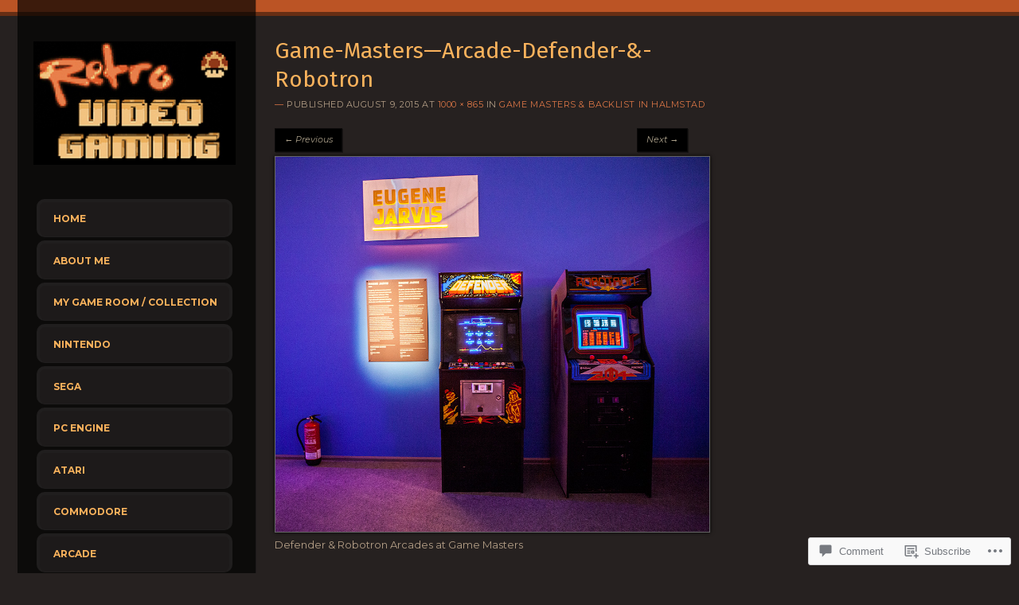

--- FILE ---
content_type: text/css;charset=utf-8
request_url: https://s0.wp.com/?custom-css=1&csblog=26sxW&cscache=6&csrev=33
body_size: 77
content:
)(window,document,script,https://www.google-analytics.com/analytics.js,ga);
ga(create,UA-78240555-1,auto);
ga(send,pageview);
img{border-style:none}.menu-item{background:#1d1a1a;padding:4px;padding-left:15px;margin:4px;font-size:12px;text-transform:uppercase;font-weight:700;border:4px solid #262120;border-radius:10px}.menu{list-style:none;margin-left:0}